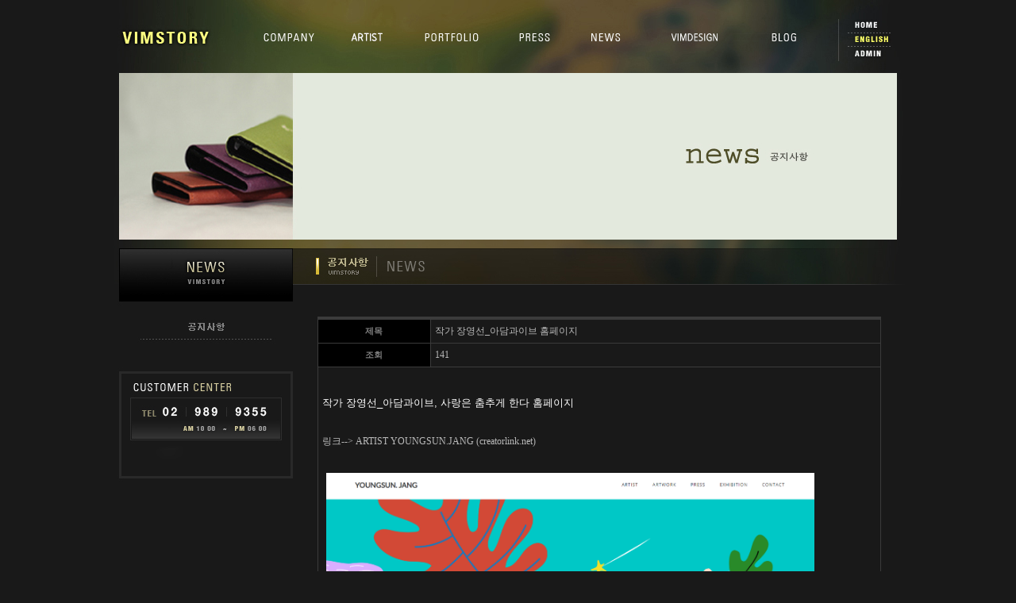

--- FILE ---
content_type: text/html
request_url: http://vimstory.cafe24.com/vph0216c3/05/01.php?com_board_basic=read_form&com_board_idx=1&&com_board_search_code=&com_board_search_value1=&com_board_search_value2=&com_board_page=&&com_board_idx=62&com_board_id=33
body_size: 3926
content:
<html>
<head>
<meta http-equiv="Content-Type" content="text/html; charset=euc-kr" />
<META http-equiv="imagetoolbar" content="no">
<title>vimstory</title>
<link rel="stylesheet" href="../img/vdata/inc/cs.css" type="text/css">
<script language="javascript" src="../img/vdata/inc/js.js"></script>
</head>
<body oncontextmenu='return false' ondragstart='return false' onselectstart='return false'><table width="1000" border="0" align="center" cellpadding="0" cellspacing="0">
  <tr>
    <td height="92" align="center" valign="top"><img src="../img/vdata/images/m.jpg" border="0" usemap="#Map94212121"><map name="Map94212121"><area shape="rect" coords="801,28,899,65" href="http://blog.naver.com/jsketch" target="_blank" onFocus="this.blur()";><area shape="rect" coords="679,27,800,64" href="http://vimdesign.kr/" target="_blank" onFocus="this.blur()";><area shape="rect" coords="928,60,984,75" href="../adm/01.php" onFocus="this.blur()";><area shape="rect" coords="928,41,985,60" href="../e00/01.php" onFocus="this.blur()";><area shape="rect" coords="926,24,982,39" href="../00/01.php" onFocus="this.blur()";><area shape="rect" coords="583,29,673,63" href="../05/01.php" onFocus="this.blur()";><area shape="rect" coords="490,30,580,64" href="../04/01.php" onFocus="this.blur()";><area shape="rect" coords="389,31,479,65" href="../03/09.php?&com_board_category_code=c1" onFocus="this.blur()";><area shape="rect" coords="280,31,370,65" href="../02/01.php" onFocus="this.blur()";><area shape="rect" coords="174,30,264,64" href="../01/01.php" onFocus="this.blur()";><area shape="rect" coords="7,21,150,72" href="../00/01.php" onFocus="this.blur()";></map></td>
  </tr>
</table><table width="1000" border="0" align="center" cellpadding="0" cellspacing="0">
  <tr>
    <td height="210" align="center" valign="top"><img src="../img/vdata/images/v05.jpg" /></td>
  </tr>
  <tr>
    <td height="11" align="center" valign="top"><img src="../img/vdata/images/sub_01.jpg"></td>
  </tr>
</table>
<table width="1000" border="0" align="center" cellpadding="0" cellspacing="0">
  <tr>
    <td width="229" valign="top"><table width="100%" border="0" cellspacing="0" cellpadding="0">
      <tr>
        <td valign="top"><img src="../img/vdata/images/btn_05.jpg" border="0" usemap="#Map512121">
        <map name="Map512121">
        <area shape="rect" coords="36,88,202,110" href="01.php" target="_self" onFocus="this.blur()";></map></td>
      </tr>
    </table><table width="100%" border="0" cellspacing="0" cellpadding="0">
        <tr>
          <td valign="top"><img src="../img/vdata/images/cs_sub.jpg" border="0" usemap="#Map512122121">
            <map name="Map512122121"><area shape="rect" coords="20,116,208,146" href="http://www.vimstoryshop.com/" target="_blank" onFocus="this.blur()";>
          </map></td>
        </tr>
      </table>
    </td>
    <td width="771" valign="top"><table width="100%" border="0" cellspacing="0" cellpadding="0">
      <tr>
        <td align="center" valign="top"><img src="../img/vdata/images/tt_0501.jpg"></td>
      </tr>
      <tr>
        <td height="400" align="center" valign="top"><table width="710" border="0" cellspacing="0" cellpadding="0">
          <tr>
            <td height="40">&nbsp;</td>
          </tr>
          <tr>
            <td align="center"><!-- 게시판 시작 --------------------------------------------------------->
<link rel="StyleSheet" href="/vph0216c3/inc/board/board_33.css" type="text/css">
<script language="javascript" src="/cjs/board.js?com_board_id=33&template=vph0216c3"></script>
<script language="javascript" src="/js/board_util.js" type="text/javascript"></script>
<table border="0" cellspacing="0" cellpadding="0" width="100%" bgcolor="191919" background="">
 <tr>
  <td>
   <table border="0" cellspacing="0" cellpadding="0" width='100%'>
    <tr><td bgcolor='#3B3B3B' height=3></td></tr>
   </table>
   <table border='1' cellpadding='0' cellspacing='0' width='100%' style='border-collapse:collapse' bordercolor='#3B3B3B' class="board">
   <!-- 내용 -->
    <style type="text/css">p{margin:0}</style><meta http-equiv='Content-Type' content='text/html; charset=ks_c_5601-1987'>
<style type="text/css">
/*
   .board_bgcolor 테이블 제목 컬럼 스타일 지정
   .board_desc    테이블 제목 옆 내용 컬럼 스타일 지정
   $com_board.table_size :: 관리자가 지정한 전체 테이블 사이즈
   .board_description 콘텐츠 내용 스타일을 지정
*/
p{
    margin:0;
    padding:0;
}
.board_bgcolor
{
  /*width:107px;*/
  width:20%;
  text-align:center;
}
.board_desc
{
	padding:3 0 3 10;
	line-height:150%;
	/*width:-7px;*/
    width:80%;
	text-align:left;
	padding-left:5px;
}
.board_description
{
	    overflow:hidden;
        word-break:break-all;
}
#post_area{
	width:100%;
	padding:5px;
    word-spacing:0pt;
    word-break:break-all;
}
</style>
						<tr height="30">
				<td class="board_bgcolor">
									<font style="color:818181;font-size:11px;font-weight:bold;">제목</font>
								</td>
				<td class="board_desc">
					                                                    작가 장영선_아담과이브 홈페이지
                                            				</td>
			</tr>
									<tr height="30">
				<td class="board_bgcolor">
									<font style="color:818181;font-size:11px;font-weight:bold;">조회</font>
								</td>
				<td class="board_desc">
					                                                    141
                                            				</td>
			</tr>
					<!-- 글 내용 -->
		<tr height="30">
			<td colspan="2" class="board_description" width="100%" height="100px">
				<div id="post_area">
					<br /><br /><span style="color: rgb(255, 255, 255); font-family: HelveticaNeue, &quot;Helvetica Neue&quot;, helvetica, AppleSDGothicNeo, arial, &quot;malgun gothic&quot;, &quot;맑은  고딕&quot;, sans-serif, Meiryo; font-size: 13px; white-space: pre-wrap;">작가 장영선_아담과이브, 사랑은 춤추게 한다 홈페이지</span><br /><span style="color: rgb(70, 70, 70); font-family: HelveticaNeue, &quot;Helvetica Neue&quot;, helvetica, AppleSDGothicNeo, arial, &quot;malgun gothic&quot;, &quot;맑은  고딕&quot;, sans-serif, Meiryo; font-size: 13px; white-space: pre-wrap;"><br /></span><br />링크--&gt; <a href="https://youngsunjang.creatorlink.net/">ARTIST YOUNGSUN.JANG (creatorlink.net)</a><div><br></div><div><br /><img hspace="5" vspace="0" src="/vph0216c3/component/board/board_33/u_image/62/989736347_20220322_171150.png" style="width: 655px; height: 409px;"></div><div><br></div><div><br></div><div><br></div>
				</div>
				<script type="text/javascript">
				<!--
				/**
				 * 이미지 테이블크기와 맞쳐 재조정
				 */
				function resizeImage()
				{
					var img_max_width = 615;
                    var use_origin_img = 'Y';
                    if(use_origin_img == 'N') {
                        return;
                    }
					var imgObj = document.getElementById("post_area").getElementsByTagName("img");
					var osrc;
					for (i = 0; i<imgObj.length; i++)
					{
						/*pNode = imgObj[i].parentNode;
						var imgContainer = document.createElement("<div>");
						pNode.insertBefore(imgContainer, imgObj[i]);
						imgContainer.appendChild(imgObj[i]);
						osrc = imgObj[i].src;*/

						if(imgObj[i].width > img_max_width)
						{
							imgObj[i].style['width'] = img_max_width;
							imgObj[i].style['height'] = 'auto';
						}

                        if( imgObj[i].parentNode.tagName != "A" )
                        {
                            imgObj[i].style.cursor  = "pointer";
                            imgObj[i].onclick = function(){	showPicture(this);	}
                        }

						/*imgContainer.style.marginBottom = "0px";

													imgObj[i].style.cursor  = "pointer";
												// declare onclick event
						if( imgObj[i].parentNode.tagName == "div" )
						{
							if( imgObj[i].parentNode.parentNode.tagName == "A" )
							{
								imgObj[i].onclick = function()
								{
									if( this.parentNode.parentNode.target != "_blank" ){
										location.href = this.parentNode.parentNode.href;
									}
								};
							}
							else{
																imgObj[i].onclick = function(){	showPicture(this);	}
															}
						}
						else if( imgObj[i].parentNode.tagName != "A" )
						{
														imgObj[i].onclick = function(){	showPicture(this);	}
													}*/
					}

					document.getElementById("post_area").style.visibility = "visible";
				}

				/**
				 * 팝업 이미지
				 */
				 function showPicture(obj) {

				  var imgObj = new Image();
				  imgObj.src = obj.src;
				  var wopt = "scrollbars=yes,status=no,resizable=no";
				  wopt += ",width=" + imgObj.width;
				  wopt += ",height=" + imgObj.height;
				  var wbody = "<script language='javascript'>";
				  wbody += "function finalResize(){";
				  wbody += "  var oBody=document.body;";
				  wbody += "  var oImg=document.images[0];";
				  wbody += "  var xdiff=oImg.width-oBody.clientWidth;";
				  wbody += "  var ydiff=oImg.height-oBody.clientHeight-20;";
				  wbody += "  window.resizeBy(xdiff,ydiff);";
				  wbody += "}";
				  wbody += "</"+"script>";
				  wbody += "<body  oncontextmenu='return false' ondragstart='return false' onselectstart='return false' onLoad='finalResize()' style='margin:0;background:#000000' >";
				  wbody += "<a href='javascript:window.close()' oncontextmenu='return false'><img src='" + obj.src + "' border=0  alt=''></a>";
				  wbody += "</body>";
				  winResult = window.open("about:blank","",wopt);
				  winResult.document.open("text/html", "replace");
				  winResult.document.write(wbody);
				  winResult.document.close();
				  return;
				}

				/**
				 * 함수 실행
				 */
				window.onload = function()
				{
					resizeImage();
				}
			//-->
			</script>
			</td>
		</tr>
	



   <!-- //내용 -->
   </table>
   <table border='0' cellpadding='0' cellspacing='0' width='100%'>
    <tr><td height='1' bgcolor='#3B3B3B'></td></tr>
   </table>
   <table border='0' cellpadding='0' cellspacing='0' width='100%'>
    <tr><td height='10'></td></tr>
   </table>
   <!-- 게시물 평가 -->
   
   <!--// 게시물 평가 -->
   <!-- 댓글 쓰기 -->
   
   <!-- //댓글 쓰기 -->
   <!-- 댓글 목록 -->
   
   <!-- //댓글 목록 -->
   <table border='0' cellpadding='0' cellspacing='0' width='100%'>
    <tr><td><br></td></tr>
   </table>
   <table border='0' cellpadding='0' cellspacing='0' width='100%'>
    <tr><td height='1' bgcolor='#3B3B3B'></td></tr>
   </table>
   <table border='0' cellpadding='0' cellspacing='0' align='center' width='100%'>
    <tr>
     <td class='bbsnewf5' height='34' align='center' width='50%'>
     <!-- 목록 - 버튼 -->
      <!-- 이전 다음  -->
<table border='0' cellpadding='0' cellspacing='0' align='center' width='100%'>
<tr>
	<td class='bbsnewf5' height='34' align='left' width='50%' style="border:0px">
					<a href="/vph0216c3/05/01.php?com_board_basic=read_form&&com_board_search_code=&com_board_search_value1=&com_board_search_value2=&com_board_page=&&com_board_id=33&&com_board_idx=61"><img src="/vph0216c3/img/component/board/board_33/prev.gif" border="0" align='absmiddle' alt=''></a>
				    <a href="/vph0216c3/05/01.php?&com_board_search_code=&com_board_search_value1=&com_board_search_value2=&com_board_page=&&com_board_id=33&"><img src="/vph0216c3/img/component/board/board_33/list.gif" border='0' align='absmiddle' alt=''></a>
					<a href="/vph0216c3/05/01.php?com_board_basic=read_form&&com_board_search_code=&com_board_search_value1=&com_board_search_value2=&com_board_page=&&com_board_id=33&&com_board_idx=63"><img src="/vph0216c3/img/component/board/board_33/next.gif" border="0" align='absmiddle' alt=''></a>
					</td>
</tr>
</table>
<!-- 이전 다움  -->
     <!-- //목록 - 버튼 -->
     </td>
     <td align='right' width='50%'>
      
       <!-- 추천하기 -->
        <!-- 수정하기 -->
       <!-- 삭제하기 -->
       <!-- 답글쓰기 -->
      <a href='javascript:alert("게시판 작성 권한이 없습니다.")' style='display:none'><img alt='' src='/vph0216c3/img/component/board/board_33/write.gif' border='0' /></a> <!-- 글쓰기 -->
     </td>
    </tr>
   </table>
  </td>
 </tr>
</table>
<!-- 목록 - 리스트 -->

	
    

<!-- //목록 - 리스트  -->
<!-- 게시판 끝----------------------------------------------------------------------------------------></td>
          </tr>
          <tr>
            <td height="60">&nbsp;</td>
          </tr>
        </table></td>
      </tr>
    </table></td>
  </tr>
</table>
<table width="100%" border="0" align="center" cellpadding="0" cellspacing="0">
  <tr>
    <td align="center" valign="top" background="../img/vdata/images/bg_copy.jpg"><img src="../img/vdata/images/copy.jpg"></td>
  </tr>
</table>
</body>
</html><script language="javascript" type="text/javascript" src="/cjs/javascript.lib.js?date=1721110582"></script>

<script language="javascript" src="/cjs/board.js"></script>

            <script type="text/javascript">
            var JsHost = (("https:" == document.location.protocol) ? "https://" : "http://");
            var sTime = new Date().getTime();
            document.write(unescape("%3Cscript id='log_script' src='" + JsHost + "blg-jsk.cafe24.com/weblog.js?uid=vimstory&t=" + sTime + "' type='text/javascript'%3E%3C/script%3E"));
            </script>
        

--- FILE ---
content_type: text/css
request_url: http://vimstory.cafe24.com/vph0216c3/img/vdata/inc/cs.css
body_size: 759
content:
body {
margin-left: 0px;
margin-top: 0px;
margin-right: 0px;
margin-bottom: 0px;
background-color:#191919
}


A:link {
COLOR: #878686; TEXT-DECORATION: none; 
}
A:visited {
COLOR: #878686; TEXT-DECORATION: none;
}
A:active {
COLOR: #878686; TEXT-DECORATION: none;
}
A:hover {
COLOR: #eeeeee; TEXT-DECORATION: none; 
}


td {
FONT-SIZE: 12px; COLOR: #BABABA; LINE-HEIGHT: 140%; FONT-FAMILY: "돋움"
}


.inputbox {
	font-family:돋움, Arial; color:#BABABA; font-size:12px; 
	background-color:#ffffff;
	border: 1px solid #CCCCCC;
}


textarea{font-size:11;font-family:돋움;color:#999999; font-weight:bold; background-color:#000000; border:1px solid #474747; width:520px; padding-top:10px; padding-left:10px; padding-bottom:10px}

--- FILE ---
content_type: text/css
request_url: http://vimstory.cafe24.com/vph0216c3/inc/board/board_33.css
body_size: 1425
content:
td#board {padding:4 5 5 5;font-size:12;font-family:굴림,돋움;color:#333333;}
.board {padding:4 5 5 5;font-size:12;font-family:굴림,돋움;color:#333333;}
.board a:link{padding:0 0 0 0;font-size:12;font-family:굴림,돋움;color:#bababa;text-decoration:none;}
.board a:visited{padding:0 0 0 0;font-size:12;font-family:굴림,돋움;color:#bababa;text-decoration:none;}
.board a:hover{padding:0 0 0 0;font-size:12;font-family:굴림,돋움;color:#bababa;text-decoration:none;}
.board a:active{padding:0 0 0 0;font-size:12;font-family:굴림,돋움;color:#cccccc;text-decoration:none;}
/*visualplan*/
input {font-size:11;font-family:돋움;color:#ffffff; font-weight:bold; background-color:#545454; border:none; }
select {font-size:11;font-family:돋움;color:#666666; font-weight:bold; background-color:#e0e0e0; border:1px solid #474747}
IMG {border: none;}
/*게시판 제목*/
.bbsnewf5 {padding:10 10 10 10;font-size:12;font-family:굴림,돋움;color:#333333;}
.bbsnewf5 a:link{color:#BABABA;text-decoration:none}
.bbsnewf5 a:visited{color:#BABABA;text-decoration:none}
.bbsnewf5 a:hover{color:#BABABA;text-decoration:none}
/*제목*/
.bbsbody03{width:340;overflow:hidden;text-overflow:ellipsis;padding-left:5;padding-right:5}
/*뉴스_보도자료 제목*/
.news_title {color:#0E3D72;font-size:14px;letter-spacing:-1;text-decoration:none;}
.news_title a:link{color:#0E3D72;font-size:14px;letter-spacing:-1;text-decoration:none}
.news_title a:visited{color:#0E3D72;font-size:14px;letter-spacing:-1;text-decoration:none}
.news_title a:hover{color:#0E3D72;font-size:14px;letter-spacing:-1;text-decoration:underline}
/*뉴스_보도자료 내용*/
.news_cont {color:#BABABA;text-decoration:none}
.news_cont a:link{color:#BABABA;text-decoration:none}
.news_cont a:visited{color:#BABABA;text-decoration:none}
.news_cont a:hover{color:#BABABA;text-decoration:none}
/*갤러리 제목*/
.gallery_title {font-size:12;font-family:굴림,돋움;color:#BABABA;}
/*갤러리 내용*/
.gallery_cont {font-size:12;font-family:굴림,돋움;color:#BABABA}
 

/*페이징*/
.paging {font-size:12;font-family:돋움;color:#ff9900;font-weight:bold;}
.paging a:link{font-size:12;font-family:돋움;color:#BABABA;font-weight:normal;text-decoration:none;font-weight:bold;}
.paging a:visited{font-size:12;font-family:돋움;color:#BABABA;font-weight:normal;text-decoration:none;font-weight:bold;}
.paging a:hover{font-size:12;font-family:돋움;color:#BABABA;font-weight:normal;text-decoration:none;font-weight:bold;}
/*검색폰트(셀렉트박스)*/
.search_txt {font-size:12;font-family:굴림,돋움;color:#BABABA}
/*기본폰트*/
.board_txt {font-size:12px;color:#BABABA;text-decoration:none;padding-top:4; font-weight:bold}
.board_txt a:link{font-size:12px;color:#BABABA;text-decoration:none;}
.board_txt a:visited{font-size:12px;color:#BABABA;text-decoration:none;}
.board_txt a:hover{font-size:12px;color:#BABABA;text-decoration:none;}
.board_txt2 {font-size:12px;color:#333333;text-decoration:none;padding-top:4;}
.board_txt2 a:link{font-size:12px;color:#333333;text-decoration:none;}
.board_txt2 a:visited{font-size:12px;color:#333333;text-decoration:none;}
.board_txt2 a:hover{font-size:12px;color:#333333;text-decoration:none;}
input#border {font-size:12;font-family:굴림,돋움;color:##BABABA;border:1 solid #D4D4D4}
textarea#border {font-size:12;font-family:굴림,돋움;color:##BABABA;border:1 solid #D4D4D4}
/* bgcolor */
.board_bgcolor {background-color:#000000;font-size:12;font-family:굴림,돋움;color:#000000;}
.board_rate {padding:0 0 0 0;font-size:12;font-family:굴림,돋움;color:#333333;background-color:#E6F0F9;}
.board_rate_td {padding:4 5 5 5;font-size:12;font-family:굴림,돋움;color:#333333;background-color:#FFFFFF}
.board_comment_bgcolor {background-color:#F6F6F6;}
/* 추출 게시판 스타일 */
/* 추출 게시판 스타일 */
/* 추출 게시판 스타일 */
.board_output {padding:0 0 0 0;font-size:12;font-family:굴림,돋움;color:#878686;}
.board_output a:link{padding:0 0 0 0;font-size:12;font-family:굴림,돋움;color:#878686;text-decoration:none;}
.board_output a:visited{padding:0 0 0 0;font-size:12;font-family:굴림,돋움;color:#878686;text-decoration:none;}
.board_output a:hover{padding:0 0 0 0;font-size:12;font-family:굴림,돋움;color:#EEEEEE;text-decoration:none;}
.board_output a:active{padding:0 0 0 0;font-size:12;font-family:굴림,돋움;color:#878686;text-decoration:none;}
/*댓글폰트*/
.comment_name {font-size:12px;color:#0055B5;text-decoration:none;padding-top:4;}
.comment_txt {font-size:12px;color::#000000;text-decoration:none;padding-top:4;}
.comment_txt a:link{font-size:12px;color:#000000;text-decoration:none;}
.comment_txt a:visited{font-size:12px;color:#000000;text-decoration:none;}
.comment_txt a:hover{font-size:12px;color:#000000;text-decoration:none;}

/* 게시판 목록 관리 */
.board_admin_bgcolor {background-color:#FFFFFF;}
/* 웹진형 게시판 (세로배열)*/
.webzine_type2 {width:100%;}
.webzine_type2 td { color:#BABABA; font-family:돋움; font-size:12px; }
.webzine_type2 dl, #webzine_type2 dt, #webzine_type2 dd {margin:0;padding:0}
.webzine_type2 dl    {float:left;clear:both;width:100%;padding:0 0 16px 0;margin-bottom:0;}
.webzine_type2 .webzine_type_img_td { vertical-align:top;}
.webzine_type2 .webzine_type_img img {border:4px solid #cc3232; }
.webzine_type2 .webzine_type2_table_line { width:100%; border-top:1px solid #cccccc;}
.webzine_type2 dd   {float:left;width:100%;height:25px;padding:3px 0 1px 0;margin:0 0 -1px 0;border-top:1px solid #e5e5e5;border-bottom:1px solid #e5e5e5;}
.webzine_type2 .obj_name {display:inline-block;width:90px;height:25px;padding:5px 0 0 12px;color:#BABABA;background:url(/cimg/board/cafe24_webzine/bl_webzine_type2_title.gif) right 6px no-repeat;}
.webzine_type2 .obj_value {height:25px;padding:5px 0 0 10px;}
/* 이미지가 왼쪽일때 */
.webzine_type2 .webzine_type_text_td_left { width:100%; padding:0 0 0 8px; }
/* 이미지가 오른쪽일때 */
.webzine_type2 .webzine_type_text_td_right { width:100%; padding:0 9px 0 0; }

/* 갤러리형 추출 제목, 내용 정렬 */
.board_output_gallery_subject { text-align:center;width:100%;  }
.board_output_gallery_description { text-align:center;width:100%; }